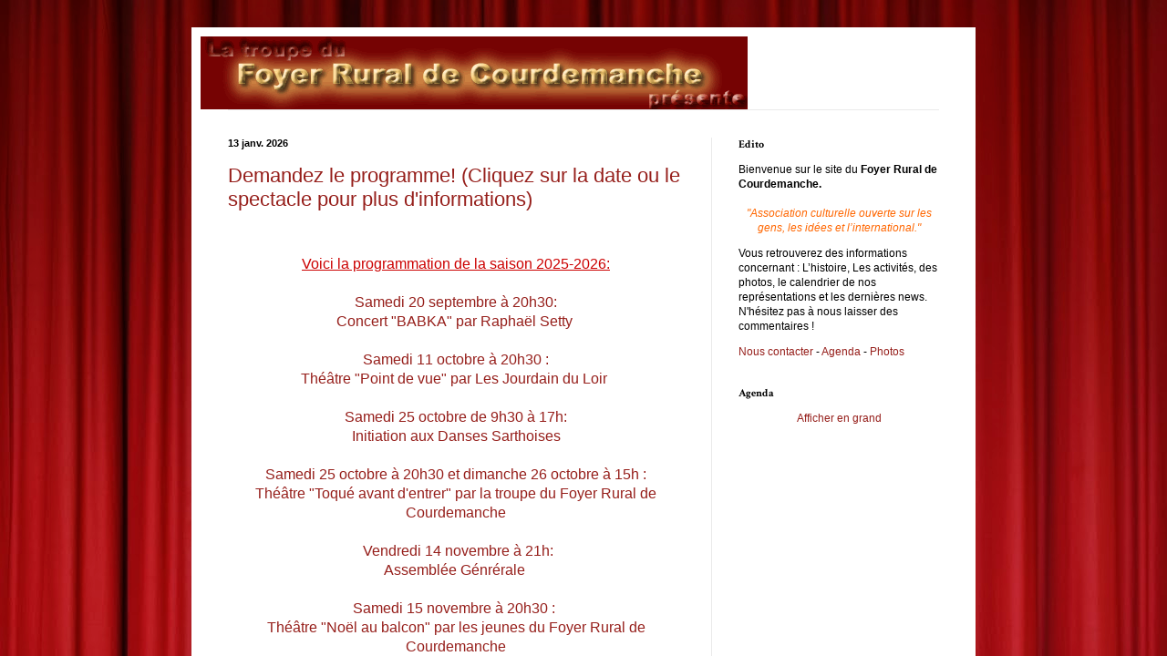

--- FILE ---
content_type: text/html; charset=iso-8859-1
request_url: http://foyerruraldecourdemanche.org/
body_size: 946
content:
<!DOCTYPE HTML PUBLIC "-//W3C//DTD HTML 4.01 Frameset//EN" "http://www.w3.org/TR/html4/frameset.dtd">
<HTML>

<HEAD>
<title>Foyer Rural de Courdemanche</title>
<meta name="DESCRIPTION" content="Le site officiel du Foyer Rural de Courdemanche, une association rurale aux activités culturelles (théatres, spectacles, danses).">
<meta name="keywords" content="foyer,rural,courdemanche,theatre,courdemanche,conte,danse,cabaret,association,allemagne,echange,lumiere,association,foyer,rural,courdemanche,theatre,danse,son,lumiere,echange,franco-allemand,cabaret,VTT,sarthe,contes,frc,marienmünster,allemagne,salinas,village,costume,decors,spectacle,troupe,piece">
<meta name="revisit-after" content="15 days">
<meta name="distribution" content="global">
<meta name="robots" content="index, follow, all">
<meta name="Identifier-URL" content="http://www.foyerruraldecourdemanche.org">
<meta name="Enregistrement-nom-de-domaine" content="https://www.neodomaine.com">
<meta name="nom_de_domaine" content="https://www.neodomaine.com">
<link rel="SHORTCUT ICON" href="http://foyer-rural-courdemanche.blogspot.com//favicon.ico">
<SCRIPT language="JavaScript" type="text/JavaScript">
<!--
window.defaultStatus="www.foyerruraldecourdemanche.org - Foyer Rural de Courdemanche";
// -->
</SCRIPT>
</HEAD>

<FRAMESET FRAMEBORDER="0" FRAMESPACING="0" ROWS="100%,*">
<FRAME FRAMEBORDER="0" NAME="neomapper" SRC="http://foyer-rural-courdemanche.blogspot.com/" noresize>

<NOFRAMES>
<BODY bgcolor="#ffffff">
<p><a href="https://www.neodomaine.com" title="nom de domaine">nom de domaine</a> : www.foyerruraldecourdemanche.org<br>
<p> - Titre du site : Foyer Rural de Courdemanche<br>
<p> - Description : Le site officiel du Foyer Rural de Courdemanche, une association rurale aux activités culturelles (théatres, spectacles, danses).</p><br>
<center> - <a href="http://www.foyerruraldecourdemanche.org">Voir le site</a> - </center>
<noscript>
<p><a href="https://www.neodomaine.com" title="nom de domaine">nom de domaine</a> : www.foyerruraldecourdemanche.org<br>
<p> - Titre du site : Foyer Rural de Courdemanche<br>
<p> - Description : Le site officiel du Foyer Rural de Courdemanche, une association rurale aux activités culturelles (théatres, spectacles, danses).</p><br>
<center> - <a href="http://foyer-rural-courdemanche.blogspot.com/">Voir le site</a> - </center>
<p>Pour un bon fonctionnement de cette adresse, vous devez activer le javascript sur votre navigateur.
</noscript>
<!-- 2026-01-29 pg: -->
</BODY>
</NOFRAMES>
</FRAMESET>
</HTML>
